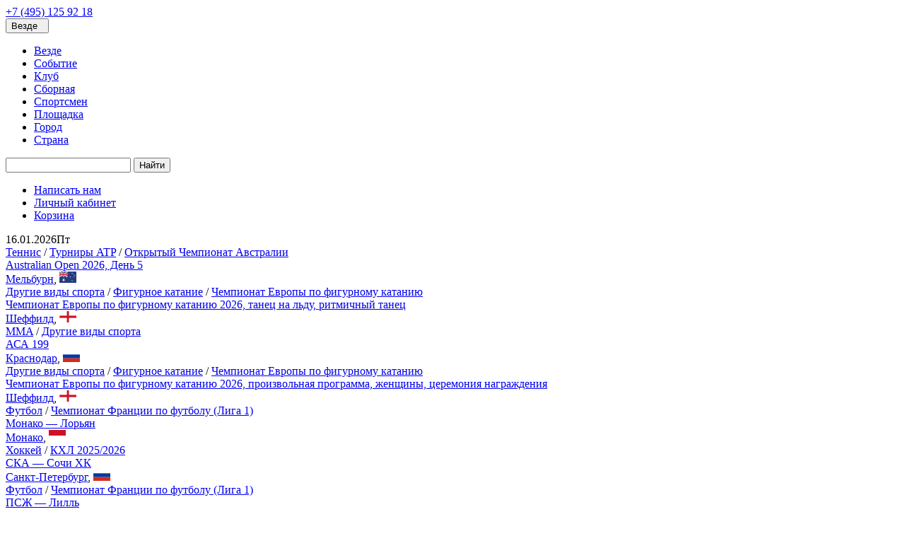

--- FILE ---
content_type: text/html; charset=UTF-8
request_url: https://sporttickets.online/city/447/Tiraspol/
body_size: 14767
content:
<!DOCTYPE html>
<html lang="ru-RU">
    <head>
        <meta charset="UTF-8" />
        <meta name="viewport" content="width=device-width, initial-scale=1.0" />
		<meta name="yandex-verification" content="819d6a832bc1ea6e" />

                    <title>Спортивные мероприятия в г. Тирасполь - Оригинальные Билеты в Наличии -  Sport Tickets Online</title>
            <meta name="description" content="Sport Tickets Online - сервис по продаже билетов на спортивные события по всему миру. Заказывайте билеты по телефону онлайн!">
            <meta name="keywords" content="билеты на спорт москва спортивные события купить онлайн">
            <meta name='robots' content='max-image-preview:large' />
<link rel='stylesheet' id='bootstrap-css' href='https://sporttickets.online/wp-content/plugins/ubs-corel/res/css/bootstrap.css?ver=3.1.0' type='text/css' media='all' />
<link rel='stylesheet' id='layerslider-css' href='https://sporttickets.online/wp-content/plugins/LayerSlider/static/layerslider/css/layerslider.css?ver=6.7.6' type='text/css' media='all' />
<link rel='stylesheet' id='bootstrap-theme-css' href='https://sporttickets.online/wp-content/themes/tsport/res/css/bootstrap-theme.css?1_23&#038;ver=6.5.7' type='text/css' media='all' />
<link rel='stylesheet' id='tsport-theme-css' href='https://sporttickets.online/wp-content/themes/tsport/style.css?1_23&#038;ver=6.5.7' type='text/css' media='all' />
<link rel='stylesheet' id='tsport-category-css' href='https://sporttickets.online/wp-content/themes/tsport/res/css/theme.category.css?1_23&#038;ver=6.5.7' type='text/css' media='all' />
<link rel='stylesheet' id='ubs-app-common-css' href='https://sporttickets.online/wp-content/plugins/ubs-corel/app/resources/css/ubs.common.compress.css?ver=202508191211' type='text/css' media='all' />
<script type="text/javascript" src="https://sporttickets.online/wp-includes/js/jquery/jquery.min.js?ver=3.7.1" id="jquery-core-js"></script>
<script type="text/javascript" src="https://sporttickets.online/wp-includes/js/jquery/jquery-migrate.min.js?ver=3.4.1" id="jquery-migrate-js"></script>
<meta name="generator" content="Powered by LayerSlider 6.7.6 - Multi-Purpose, Responsive, Parallax, Mobile-Friendly Slider Plugin for WordPress." />
<!-- LayerSlider updates and docs at: https://layerslider.kreaturamedia.com -->
            </head>

    <body class="archive category category-city category-129 info-detailed">

        <div class="wrapper" id="topBarWrapper">
            <header>
                <div id="topBar">

                    <div id="contactPhone" class="tblock"><span><a href="tel: +7 (495) 125 92 18"> +7 (495) 125 92 18</a></span></div>
                    <div id="headSearch" class="tblock">
                                <div id="search-wrapper">
                        <form action="/search/" method="get">
                <input type="hidden" id="search_tag" name="tag" value="">
                <div class="input-group">
                                            <div class="input-group-btn">
                            <button type="button" class="btn btn-default dropdown-toggle" data-toggle="dropdown"
                                    aria-expanded="false">
                                <span class="search_tag_text">Везде</span>&nbsp;&nbsp;<span
                                        class="caret"></span></button>
                            <ul class="dropdown-menu search_tag_menu" role="menu">
                                                                        <li class="active"><a href="#"
                                                                                                             data-tag="">Везде</a>
                                        </li>
                                        <li><a
                                                    href="#" data-tag="event">Событие</a></li>
                                        <li><a
                                                    href="#" data-tag="team">Клуб</a></li>
                                        <li><a
                                                    href="#" data-tag="nteam">Сборная</a></li>
                                        <li><a
                                                    href="#" data-tag="athlete">Спортсмен</a>
                                        </li>
                                        <li>
                                            <a href="#" data-tag="playground">Площадка</a>
                                        </li>
                                        <li><a
                                                    href="#" data-tag="city">Город</a></li>
                                        <li><a
                                                    href="#" data-tag="country">Страна</a>
                                        </li>
                                                                    </ul>
                        </div><!-- /btn-group -->
                                        <input id="searchField" name="search" class="form-control width-wide ui-autocomplete-input"
                           type="text" autocomplete="off" placeholder=""
                           value="">
                    <span class="input-group-btn input-group-append">
                        <button type="submit" class="btn btn-danger text-center"
                                id="mainSearchButton">Найти</button>
                    </span>
                </div><!-- /input-group -->

                            </form>
        </div>

             
                    </div>

                    <ul id="headLinks" class="tblock">
                        <li><a href="#" id="headMail" class="contactus-mform" data-toggle="tooltip" data-placement="bottom" title="" data-original-title="Написать нам">Написать нам</a>
                        <li><a href="/profile/" id="headProfile" data-toggle="tooltip" data-placement="bottom" title="" data-original-title="Личный кабинет">Личный кабинет</a>                            
                        <li><a href="/checkout/" id="headCart" data-toggle="tooltip" data-placement="bottom" title="" data-original-title="Корзина">Корзина</a>                            
                    </ul> 

                </div>        

            </header>
        </div>
        <div id="calendarTop">    <div class="cal-cards">
        <div class="cal-pseudo cal-before"></div>

        <div class="cal-date">16.01.2026<span>Пт</span></div><div class="cal-event"><div class="cal-term">            <a href="https://sporttickets.online/tennis/">Теннис</a> /             <a href="https://sporttickets.online/tennis/turniry-atp-bilety/">Турниры ATP</a> /             <a href="https://sporttickets.online/tennis/turniry-atp-bilety/australian-open/">Открытый Чемпионат Австралии</a></div><div class="cal-name"><a href="/tennis/turniry-atp-bilety/australian-open/54085/">Australian Open 2026, День 5</a></div><div class="cal-place"><div class="event-place__city"><a href='/city/127/melbourne/'>Мельбурн</a>, <img src='/wp-content/uploads/ubs/country/117/australia.svg' width='24' alt="Флаг страны Австралия, в которой проходит событие"></div></div></div><div class="cal-event"><div class="cal-term">            <a href="https://sporttickets.online/other/">Другие виды спорта</a> /             <a href="https://sporttickets.online/figure-skating/">Фигурное катание</a> /             <a href="https://sporttickets.online/figure-skating/chempionat-evropy-po-figurnomu-kataniju-bilety/">Чемпионат Европы по фигурному катанию</a></div><div class="cal-name"><a href="/other/figure-skating/chempionat-evropy-po-figurnomu-kataniju-bilety/56534/">Чемпионат Европы по фигурному катанию 2026, танец на льду, ритмичный танец</a></div><div class="cal-place"><div class="event-place__city"><a href='/city/522/Sheffield/'>Шеффилд</a>, <img src='/wp-content/uploads/ubs/country/43/eng.svg' width='24' alt="Флаг страны Англия, в которой проходит событие"></div></div></div><div class="cal-event"><div class="cal-term">            <a href="https://sporttickets.online/mma-bilety/">MMA</a> /             <a href="https://sporttickets.online/other/">Другие виды спорта</a></div><div class="cal-name"><a href="/mma-bilety/other/57114/">АСА 199</a></div><div class="cal-place"><div class="event-place__city"><a href='/city/44/krasnodar/'>Краснодар</a>, <img src='/wp-content/uploads/ubs/country/6/russia1.svg' width='24' alt="Флаг страны Россия, в которой проходит событие"></div></div></div><div class="cal-event"><div class="cal-term">            <a href="https://sporttickets.online/other/">Другие виды спорта</a> /             <a href="https://sporttickets.online/figure-skating/">Фигурное катание</a> /             <a href="https://sporttickets.online/figure-skating/chempionat-evropy-po-figurnomu-kataniju-bilety/">Чемпионат Европы по фигурному катанию</a></div><div class="cal-name"><a href="/other/figure-skating/chempionat-evropy-po-figurnomu-kataniju-bilety/56535/">Чемпионат Европы по фигурному катанию 2026, произвольная программа, женщины, церемония награждения</a></div><div class="cal-place"><div class="event-place__city"><a href='/city/522/Sheffield/'>Шеффилд</a>, <img src='/wp-content/uploads/ubs/country/43/eng.svg' width='24' alt="Флаг страны Англия, в которой проходит событие"></div></div></div><div class="cal-event"><div class="cal-term">            <a href="https://sporttickets.online/football/">Футбол</a> /             <a href="https://sporttickets.online/football/ligue1/">Чемпионат Франции по футболу (Лига 1)</a></div><div class="cal-name"><a href="/football/ligue1/55604/">Монако — Лорьян</a></div><div class="cal-place"><div class="event-place__city"><a href='/city/208/monaco/'>Монако</a>, <img src='/wp-content/uploads/ubs/country/148/monaco-indonesia.svg' width='24' alt="Флаг страны Монако, в которой проходит событие"></div></div></div><div class="cal-event"><div class="cal-term">            <a href="https://sporttickets.online/hockey/">Хоккей</a> /             <a href="https://sporttickets.online/hockey/khl/">КХЛ 2025/2026</a></div><div class="cal-name"><a href="/hockey/khl/55011/">СКА — Сочи ХК</a></div><div class="cal-place"><div class="event-place__city"><a href='/city/37/sankt-peterburg/'>Санкт-Петербург</a>, <img src='/wp-content/uploads/ubs/country/6/russia1.svg' width='24' alt="Флаг страны Россия, в которой проходит событие"></div></div></div><div class="cal-event"><div class="cal-term">            <a href="https://sporttickets.online/football/">Футбол</a> /             <a href="https://sporttickets.online/football/ligue1/">Чемпионат Франции по футболу (Лига 1)</a></div><div class="cal-name"><a href="/football/ligue1/55620/">ПСЖ — Лилль</a></div><div class="cal-place"><div class="event-place__city"><a href='/city/119/paris/'>Париж</a>, <img src='/wp-content/uploads/ubs/country/45/frace.svg' width='24' alt="Флаг страны Франция, в которой проходит событие"></div></div></div><div class="cal-date">17.01.2026<span>Сб</span></div><div class="cal-event"><div class="cal-term">            <a href="https://sporttickets.online/tennis/">Теннис</a> /             <a href="https://sporttickets.online/tennis/turniry-atp-bilety/">Турниры ATP</a> /             <a href="https://sporttickets.online/tennis/turniry-atp-bilety/australian-open/">Открытый Чемпионат Австралии</a></div><div class="cal-name"><a href="/tennis/turniry-atp-bilety/australian-open/54086/">Australian Open 2026, День 6</a></div><div class="cal-place"><div class="event-place__city"><a href='/city/127/melbourne/'>Мельбурн</a>, <img src='/wp-content/uploads/ubs/country/117/australia.svg' width='24' alt="Флаг страны Австралия, в которой проходит событие"></div></div></div><div class="cal-event"><div class="cal-term">            <a href="https://sporttickets.online/football/">Футбол</a> /             <a href="https://sporttickets.online/football/english-premier-league/">Чемпионат Англии по футболу (Английская Премьер-Лига)</a></div><div class="cal-name"><a href="/football/english-premier-league/54739/">Манчестер Юнайтед — Манчестер Сити</a></div><div class="cal-place"><div class="event-place__city"><a href='/city/48/manchester/'>Манчестер</a>, <img src='/wp-content/uploads/ubs/country/43/eng.svg' width='24' alt="Флаг страны Англия, в которой проходит событие"></div></div></div><div class="cal-event"><div class="cal-term">            <a href="https://sporttickets.online/other/">Другие виды спорта</a> /             <a href="https://sporttickets.online/figure-skating/">Фигурное катание</a> /             <a href="https://sporttickets.online/figure-skating/chempionat-evropy-po-figurnomu-kataniju-bilety/">Чемпионат Европы по фигурному катанию</a></div><div class="cal-name"><a href="/other/figure-skating/chempionat-evropy-po-figurnomu-kataniju-bilety/56536/">Чемпионат Европы по фигурному катанию 2026, произвольная программа, мужчины, церемония награждения</a></div><div class="cal-place"><div class="event-place__city"><a href='/city/522/Sheffield/'>Шеффилд</a>, <img src='/wp-content/uploads/ubs/country/43/eng.svg' width='24' alt="Флаг страны Англия, в которой проходит событие"></div></div></div><div class="cal-event"><div class="cal-term">            <a href="https://sporttickets.online/basketball/">Баскетбол</a> /             <a href="https://sporttickets.online/basketball/vtb-league/">Единая Лига ВТБ</a></div><div class="cal-name"><a href="/basketball/vtb-league/56164/">Пари Нижний Новгород БК — Автодор</a></div><div class="cal-place"><div class="event-place__city"><a href='/city/47/nnov/'>Нижний Новгород</a>, <img src='/wp-content/uploads/ubs/country/6/russia1.svg' width='24' alt="Флаг страны Россия, в которой проходит событие"></div></div></div><div class="cal-event"><div class="cal-term">            <a href="https://sporttickets.online/football/">Футбол</a> /             <a href="https://sporttickets.online/football/la-liga/">Чемпионат Испании по футболу (Ла Лига)</a></div><div class="cal-name"><a href="/football/la-liga/55638/">Реал Мадрид — Леванте</a></div><div class="cal-place"><div class="event-place__city"><a href='/city/27/madrid/'>Мадрид</a>, <img src='/wp-content/uploads/ubs/country/44/spain.svg' width='24' alt="Флаг страны Испания, в которой проходит событие"></div></div></div><div class="cal-event"><div class="cal-term">            <a href="https://sporttickets.online/football/">Футбол</a> /             <a href="https://sporttickets.online/football/serie-a/">Чемпионат Италии по футболу (Серия А)</a></div><div class="cal-name"><a href="/football/serie-a/54361/">Удинезе — Интер</a></div><div class="cal-place"><div class="event-place__city"><a href='/city/150/udine/'>Удине</a>, <img src='/wp-content/uploads/ubs/country/94/italy.svg' width='24' alt="Флаг страны Италия, в которой проходит событие"></div></div></div><div class="cal-event"><div class="cal-term">            <a href="https://sporttickets.online/football/">Футбол</a> /             <a href="https://sporttickets.online/football/english-premier-league/">Чемпионат Англии по футболу (Английская Премьер-Лига)</a></div><div class="cal-name"><a href="/football/english-premier-league/54605/">Ливерпуль ФК — Бернли</a></div><div class="cal-place"><div class="event-place__city"><a href='/city/49/liverpool/'>Ливерпуль</a>, <img src='/wp-content/uploads/ubs/country/43/eng.svg' width='24' alt="Флаг страны Англия, в которой проходит событие"></div></div></div><div class="cal-event"><div class="cal-term">            <a href="https://sporttickets.online/football/">Футбол</a> /             <a href="https://sporttickets.online/football/english-premier-league/">Чемпионат Англии по футболу (Английская Премьер-Лига)</a></div><div class="cal-name"><a href="/football/english-premier-league/54662/">Тоттенхэм Хотспур — Вест Хэм Юнайтед</a></div><div class="cal-place"><div class="event-place__city"><a href='/city/24/london/'>Лондон</a>, <img src='/wp-content/uploads/ubs/country/43/eng.svg' width='24' alt="Флаг страны Англия, в которой проходит событие"></div></div></div><div class="cal-event"><div class="cal-term">            <a href="https://sporttickets.online/football/">Футбол</a> /             <a href="https://sporttickets.online/football/english-premier-league/">Чемпионат Англии по футболу (Английская Премьер-Лига)</a></div><div class="cal-name"><a href="/football/english-premier-league/54701/">Челси — Брентфорд</a></div><div class="cal-place"><div class="event-place__city"><a href='/city/24/london/'>Лондон</a>, <img src='/wp-content/uploads/ubs/country/43/eng.svg' width='24' alt="Флаг страны Англия, в которой проходит событие"></div></div></div><div class="cal-event"><div class="cal-term">            <a href="https://sporttickets.online/football/">Футбол</a> /             <a href="https://sporttickets.online/football/bundesliga/">Чемпионат Германии по футболу (Бундеслига)</a></div><div class="cal-name"><a href="/football/bundesliga/55881/">Кёльн — Майнц 05</a></div><div class="cal-place"><div class="event-place__city"><a href='/city/225/Kjoln/'>Кёльн</a>, <img src='/wp-content/uploads/ubs/country/93/germany.svg' width='24' alt="Флаг страны Германия, в которой проходит событие"></div></div></div><div class="cal-event"><div class="cal-term">            <a href="https://sporttickets.online/football/">Футбол</a> /             <a href="https://sporttickets.online/football/bundesliga/">Чемпионат Германии по футболу (Бундеслига)</a></div><div class="cal-name"><a href="/football/bundesliga/55897/">Боруссия Дортмунд — Санкт-Паули</a></div><div class="cal-place"><div class="event-place__city"><a href='/city/76/dortmund/'>Дортмунд</a>, <img src='/wp-content/uploads/ubs/country/93/germany.svg' width='24' alt="Флаг страны Германия, в которой проходит событие"></div></div></div><div class="cal-event"><div class="cal-term">            <a href="https://sporttickets.online/volejbol-bilety/">Волейбол</a> /             <a href="https://sporttickets.online/volejbol-bilety/chempionat-rossii-po-volejbolu/">Чемпионат России по волейболу</a></div><div class="cal-name"><a href="/volejbol-bilety/chempionat-rossii-po-volejbolu/56948/">Зенит ВК — Динамо (Москва) ВК</a></div><div class="cal-place"><div class="event-place__city"><a href='/city/37/sankt-peterburg/'>Санкт-Петербург</a>, <img src='/wp-content/uploads/ubs/country/6/russia1.svg' width='24' alt="Флаг страны Россия, в которой проходит событие"></div></div></div><div class="cal-event"><div class="cal-term">            <a href="https://sporttickets.online/football/">Футбол</a> /             <a href="https://sporttickets.online/football/eredivisie-bilety/">Чемпионат Голландии по футболу (Эредивизи)</a></div><div class="cal-name"><a href="/football/eredivisie-bilety/54776/">Аякс — Гоу Эхед Иглс</a></div><div class="cal-place"><div class="event-place__city"><a href='/city/53/amsterdam/'>Амстердам</a>, <img src='/wp-content/uploads/ubs/country/122/netherland.svg' width='24' alt="Флаг страны Нидерланды, в которой проходит событие"></div></div></div><div class="cal-event"><div class="cal-term">            <a href="https://sporttickets.online/hockey/">Хоккей</a> /             <a href="https://sporttickets.online/hockey/khl/">КХЛ 2025/2026</a></div><div class="cal-name"><a href="/hockey/khl/54943/">Динамо Москва ХК — Динамо Минск ХК</a></div><div class="cal-place"><div class="event-place__city"><a href='/city/23/moscow/'>Москва</a>, <img src='/wp-content/uploads/ubs/country/6/russia1.svg' width='24' alt="Флаг страны Россия, в которой проходит событие"></div></div></div><div class="cal-event"><div class="cal-term">            <a href="https://sporttickets.online/hockey/">Хоккей</a> /             <a href="https://sporttickets.online/hockey/khl/">КХЛ 2025/2026</a></div><div class="cal-name"><a href="/hockey/khl/54977/">Спарта Москва ХК — Торпедо НН</a></div><div class="cal-place"><div class="event-place__city"><a href='/city/23/moscow/'>Москва</a>, <img src='/wp-content/uploads/ubs/country/6/russia1.svg' width='24' alt="Флаг страны Россия, в которой проходит событие"></div></div></div><div class="cal-event"><div class="cal-term">            <a href="https://sporttickets.online/hockey/">Хоккей</a> /             <a href="https://sporttickets.online/hockey/khl/">КХЛ 2025/2026</a></div><div class="cal-name"><a href="/hockey/khl/55405/">Адмирал — Металлург Мг</a></div><div class="cal-place"><div class="event-place__city"><a href='/city/291/vladivostok/'>Владивосток</a>, <img src='/wp-content/uploads/ubs/country/6/russia1.svg' width='24' alt="Флаг страны Россия, в которой проходит событие"></div></div></div><div class="cal-event"><div class="cal-term">            <a href="https://sporttickets.online/hockey/">Хоккей</a> /             <a href="https://sporttickets.online/hockey/khl/">КХЛ 2025/2026</a></div><div class="cal-name"><a href="/hockey/khl/55440/">Амур — Ак Барс</a></div><div class="cal-place"><div class="event-place__city"><a href='/city/108/khabarovsk/'>Хабаровск</a>, <img src='/wp-content/uploads/ubs/country/6/russia1.svg' width='24' alt="Флаг страны Россия, в которой проходит событие"></div></div></div><div class="cal-event"><div class="cal-term">            <a href="https://sporttickets.online/hockey/">Хоккей</a> /             <a href="https://sporttickets.online/hockey/khl/">КХЛ 2025/2026</a></div><div class="cal-name"><a href="/hockey/khl/55474/">Локомотив Ярославль — Шанхай Дрэгонс ХК (Куньлунь)</a></div><div class="cal-place"><div class="event-place__city"><a href='/city/98/yaroslavl/'>Ярославль</a>, <img src='/wp-content/uploads/ubs/country/6/russia1.svg' width='24' alt="Флаг страны Россия, в которой проходит событие"></div></div></div><div class="cal-event"><div class="cal-term">            <a href="https://sporttickets.online/hockey/">Хоккей</a> /             <a href="https://sporttickets.online/hockey/khl/">КХЛ 2025/2026</a></div><div class="cal-name"><a href="/hockey/khl/55111/">Сибирь ХК — Нефтехимик</a></div><div class="cal-place"><div class="event-place__city"><a href='/city/274/novosibirsk/'>Новосибирск</a>, <img src='/wp-content/uploads/ubs/country/6/russia1.svg' width='24' alt="Флаг страны Россия, в которой проходит событие"></div></div></div><div class="cal-event"><div class="cal-term">            <a href="https://sporttickets.online/basketball/">Баскетбол</a> /             <a href="https://sporttickets.online/basketball/vtb-league/">Единая Лига ВТБ</a></div><div class="cal-name"><a href="/basketball/vtb-league/56227/">БЕТСИТИ Парма — ЦСКА ПБК</a></div><div class="cal-place"><div class="event-place__city"><a href='/city/34/perm/'>Пермь</a>, <img src='/wp-content/uploads/ubs/country/6/russia1.svg' width='24' alt="Флаг страны Россия, в которой проходит событие"></div></div></div><div class="cal-event"><div class="cal-term">            <a href="https://sporttickets.online/football/">Футбол</a> /             <a href="https://sporttickets.online/football/serie-a/">Чемпионат Италии по футболу (Серия А)</a></div><div class="cal-name"><a href="/football/serie-a/54208/">Наполи — Сассуоло ФК</a></div><div class="cal-place"><div class="event-place__city"><a href='/city/144/neapol/'>Неаполь</a>, <img src='/wp-content/uploads/ubs/country/94/italy.svg' width='24' alt="Флаг страны Италия, в которой проходит событие"></div></div></div><div class="cal-event"><div class="cal-term">            <a href="https://sporttickets.online/football/">Футбол</a> /             <a href="https://sporttickets.online/football/bundesliga/">Чемпионат Германии по футболу (Бундеслига)</a></div><div class="cal-name"><a href="/football/bundesliga/55833/">Лейпциг РБ — Бавария</a></div><div class="cal-place"><div class="event-place__city"><a href='/city/352/leipzig/'>Лейпциг</a>, <img src='/wp-content/uploads/ubs/country/93/germany.svg' width='24' alt="Флаг страны Германия, в которой проходит событие"></div></div></div><div class="cal-event"><div class="cal-term">            <a href="https://sporttickets.online/other/">Другие виды спорта</a> /             <a href="https://sporttickets.online/figure-skating/">Фигурное катание</a> /             <a href="https://sporttickets.online/figure-skating/chempionat-evropy-po-figurnomu-kataniju-bilety/">Чемпионат Европы по фигурному катанию</a></div><div class="cal-name"><a href="/other/figure-skating/chempionat-evropy-po-figurnomu-kataniju-bilety/56537/">Чемпионат Европы по фигурному катанию 2026, танцы на льду, произвольный танец, церемония награждения</a></div><div class="cal-place"><div class="event-place__city"><a href='/city/522/Sheffield/'>Шеффилд</a>, <img src='/wp-content/uploads/ubs/country/43/eng.svg' width='24' alt="Флаг страны Англия, в которой проходит событие"></div></div></div>
        <div class="cal-pseudo cal-after"></div>
    </div>
    <div id="calendarTopBtn"><a href="/calendar/">
            <div><h5>Календарь</h5><span>Все события</span></div>
        </a></div>
    </div>                        <div class="wrapper">
            <div id="mainmenu">
                <div id="brand-container">
                    <a href="/">Билеты на спортивные события по всему миру - Sport Tickets Online</a>
                </div>  
                    <ul id="menu-top-menu" class="primary-menu"><li id="menu-item-32" class="menu-item-football menu-item menu-item-has-children"><a href="/football/">Футбол</a>
<ul class="sub-menu">
	<li id="menu-item-34" class="menu-item"><a href="/football/champions-league/">Лига Чемпионов УЕФА</a></li>
	<li id="menu-item-35" class="menu-item"><a href="/football/russian-premier-league/">Чемпионат России (РПЛ)</a></li>
	<li id="menu-item-142" class="menu-item"><a href="/football/cup-of-russia/">Кубок России</a></li>
	<li id="menu-item-88" class="menu-item"><a href="/football/europa-league-football/">Лига Европы УЕФА</a></li>
	<li id="menu-item-92" class="menu-item"><a href="/football/english-premier-league/">Чемпионат Англии (АПЛ)</a></li>
	<li id="menu-item-136" class="menu-item"><a href="/football/fa-cup/">Кубок Англии</a></li>
	<li id="menu-item-89" class="menu-item"><a href="/football/supercup-uefa/">Суперкубок УЕФА</a></li>
	<li id="menu-item-93" class="menu-item"><a href="/football/bundesliga/">Чемпионат Германии (Бундеслига)</a></li>
	<li id="menu-item-138" class="menu-item"><a href="/football/dfb-pokal/">Кубок Германии</a></li>
	<li id="menu-item-86" class="menu-item"><a href="/football/european-championship/">Чемпионат Европы</a></li>
	<li id="menu-item-190" class="menu-item"><a href="/football/serie-a/">Чемпионат Италии (Серия А)</a></li>
	<li id="menu-item-140" class="menu-item"><a href="/football/coppa-italia/">Кубок Италии</a></li>
	<li id="menu-item-145" class="menu-item"><a href="/football/liga-nacii-uefa-bilety/">Лига Наций УЕФА</a></li>
	<li id="menu-item-189" class="menu-item"><a href="/football/la-liga/">Чемпионат Испании (Ла Лига)</a></li>
	<li id="menu-item-139" class="menu-item"><a href="/football/copadelrey/">Кубок Испании</a></li>
	<li id="menu-item-179" class="menu-item"><a href="/football/russian-supercup/">Суперкубок России</a></li>
	<li id="menu-item-192" class="menu-item"><a href="/football/ligue1/">Чемпионат Франции (Лига 1)</a></li>
	<li id="menu-item-143" class="menu-item"><a href="/football/kubok-francii-bilety/">Кубок Франции</a></li>
	<li id="menu-item-174" class="menu-item"><a href="/football/english-super-cup/">Суперкубок Англии</a></li>
	<li id="menu-item-188" class="menu-item"><a href="/football/eredivisie-bilety/">Чемпионат Голландии (Эредивизи)</a></li>
	<li id="menu-item-137" class="menu-item"><a href="/football/kubok-ligi/">Кубок Английской Лиги</a></li>
	<li id="menu-item-175" class="menu-item"><a href="/football/superkubok-germanii/">Суперкубок Германии</a></li>
	<li id="menu-item-191" class="menu-item"><a href="/football/world-championship/">Чемпионат мира</a></li>
	<li id="menu-item-144" class="menu-item"><a href="/football/kubok-francuzskoi-ligi/">Кубок Французской лиги</a></li>
	<li id="menu-item-177" class="menu-item"><a href="/football/superkubok-italii-bilety/">Суперкубок Италии</a></li>
	<li id="menu-item-146" class="menu-item"><a href="/football/mezhdunarodnyj-kubok-chempionov-international-champions-cup-bilety/">Международный Кубок Чемпионов</a></li>
	<li id="menu-item-135" class="menu-item"><a href="/football/kopa-amerika-bilety/">Кубок Америки (Копа)</a></li>
	<li id="menu-item-176" class="menu-item"><a href="/football/spanish-super-cup/">Суперкубок Испании</a></li>
	<li id="menu-item-134" class="menu-item"><a href="/football/clubniy-chempionat-mira/">Клубный чемпионат мира</a></li>
	<li id="menu-item-181" class="menu-item"><a href="/football/friendly/">Товарищеские матчи</a></li>
	<li id="menu-item-180" class="menu-item"><a href="/football/superkubok-francii/">Суперкубок Франции</a></li>
	<li id="menu-item-178" class="menu-item"><a href="/football/superkubok-portugalii/">Суперкубок Португалии</a></li>
</ul>
</li>
<li id="menu-item-33" class="menu-item-hockey menu-item menu-item-has-children"><a href="/hockey/">Хоккей</a>
<ul class="sub-menu">
	<li id="menu-item-36" class="menu-item"><a href="/hockey/khl/">КХЛ 2025/2026</a></li>
	<li id="menu-item-131" class="menu-item"><a href="/hockey/eurotour/">Еврохоккейтур</a></li>
	<li id="menu-item-171" class="menu-item"><a href="/hockey/eurotour/channel-one-cup/">Российский этап Еврохоккейтура</a></li>
	<li id="menu-item-160" class="menu-item"><a href="/hockey/nhl/">НХЛ</a></li>
	<li id="menu-item-202" class="menu-item"><a href="/hockey/eurotour/czech-hockey-games/">Чешские игры</a></li>
	<li id="menu-item-159" class="menu-item"><a href="/hockey/iihf-world-junior-championship/">Молодежный чемпионат мира</a></li>
	<li id="menu-item-201" class="menu-item"><a href="/hockey/world-championship-hockey/">Чемпионат мира</a></li>
	<li id="menu-item-203" class="menu-item"><a href="/hockey/eurotour/swedish-hockey-games/">Шведские игры</a></li>
	<li id="menu-item-204" class="menu-item"><a href="/hockey/u18-chempionat-mira/">Юниорский чемпионат мира</a></li>
	<li id="menu-item-157" class="menu-item"><a href="/hockey/kubok-mira-po-hokkeu-bilety/">Кубок мира</a></li>
	<li id="menu-item-154" class="menu-item"><a href="/hockey/eurotour/finland-hockey-games/">Кубок Карьяла</a></li>
</ul>
</li>
<li id="menu-item-48" class="menu-item-basketball menu-item menu-item-has-children"><a href="/basketball/">Баскетбол</a>
<ul class="sub-menu">
	<li id="menu-item-130" class="menu-item"><a href="/basketball/vtb-league/">Единая Лига ВТБ</a></li>
	<li id="menu-item-149" class="menu-item"><a href="/basketball/russian-cup/">Кубок России</a></li>
	<li id="menu-item-186" class="menu-item"><a href="/basketball/vtb-league/final-chetyreh/">Финал плей-офф Единой Лиги ВТБ 2026</a></li>
	<li id="menu-item-90" class="menu-item"><a href="/basketball/euroleague-uleb/">Евролига</a></li>
	<li id="menu-item-148" class="menu-item"><a href="/basketball/eurocup/">Кубок Европы</a></li>
	<li id="menu-item-185" class="menu-item"><a href="/basketball/euroleague-uleb/final-chetyreh-bilety/">Финал Четырех Евролиги</a></li>
	<li id="menu-item-150" class="menu-item"><a href="/basketball/nba/">НБА</a></li>
	<li id="menu-item-193" class="menu-item"><a href="/basketball/eurobasket/">Чемпионат Европы (Евробаскет)</a></li>
	<li id="menu-item-194" class="menu-item"><a href="/basketball/basketball-world-cup/">Чемпионат мира</a></li>
</ul>
</li>
<li id="menu-item-127" class="menu-item-formula menu-item menu-item-has-children"><a href="/formula-one/">Формула 1</a>
<ul class="sub-menu">
	<li id="menu-item-100" class="menu-item"><a href="/formula-one/formula-one-abu-dhabi/">Гран-при Абу-Даби</a></li>
	<li id="menu-item-101" class="menu-item"><a href="/formula-one/formula-one-australia/">Гран-при Австралии</a></li>
	<li id="menu-item-102" class="menu-item"><a href="/formula-one/austrian-gp/">Гран-при Австрии</a></li>
	<li id="menu-item-105" class="menu-item"><a href="/formula-one/formula-one-bahrain/">Гран-при Бахрейна</a></li>
	<li id="menu-item-106" class="menu-item"><a href="/formula-one/formula-one-belgium/">Гран-при Бельгии</a></li>
	<li id="menu-item-107" class="menu-item"><a href="/formula-one/formula-one-brasil/">Гран-при Бразилии</a></li>
	<li id="menu-item-108" class="menu-item"><a href="/formula-one/formula-one-united-kingdom/">Гран-при Великобритании</a></li>
	<li id="menu-item-109" class="menu-item"><a href="/formula-one/formula-one-hungary/">Гран-при Венгрии</a></li>
	<li id="menu-item-110" class="menu-item"><a href="/formula-one/formula-one-germany/">Гран-при Германии</a></li>
	<li id="menu-item-113" class="menu-item"><a href="/formula-one/formula-one-spain/">Гран-при Испании</a></li>
	<li id="menu-item-114" class="menu-item"><a href="/formula-one/formula-one-italy/">Гран-при Италии</a></li>
	<li id="menu-item-115" class="menu-item"><a href="/formula-one/formula-one-canada/">Гран-при Канады</a></li>
	<li id="menu-item-116" class="menu-item"><a href="/formula-one/formula-one-china/">Гран-при Китая</a></li>
	<li id="menu-item-118" class="menu-item"><a href="/formula-one/formula-one-malaysia/">Гран-при Малайзии</a></li>
	<li id="menu-item-119" class="menu-item"><a href="/formula-one/gran-pri-meksiki-bilety/">Гран-при Мексики</a></li>
	<li id="menu-item-120" class="menu-item"><a href="/formula-one/formula-one-monaco/">Гран-при Монако</a></li>
	<li id="menu-item-121" class="menu-item"><a href="/formula-one/gran-pri-rossii/">Гран-при России (Сочи)</a></li>
	<li id="menu-item-122" class="menu-item"><a href="/formula-one/formula-one-singapore/">Гран-при Сингапура</a></li>
	<li id="menu-item-123" class="menu-item"><a href="/formula-one/formula-one-usa/">Гран-при США</a></li>
	<li id="menu-item-124" class="menu-item"><a href="/formula-one/gran-pri-francii/">Гран-при Франции</a></li>
	<li id="menu-item-125" class="menu-item"><a href="/formula-one/formula-one-japan/">Гран-при Японии</a></li>
</ul>
</li>
<li id="menu-item-49" class="menu-item-biathlon menu-item menu-item-has-children"><a href="/biathlon/">Биатлон</a>
<ul class="sub-menu">
	<li id="menu-item-155" class="menu-item"><a href="/biathlon/ibu-world-cup/">Кубок мира</a></li>
	<li id="menu-item-197" class="menu-item"><a href="/biathlon/world-cup/">Чемпионат мира</a></li>
	<li id="menu-item-196" class="menu-item"><a href="/biathlon/biathlon-european-championship/">Чемпионат Европы</a></li>
	<li id="menu-item-396" class="menu-item"><a href="/biathlon/biathlon-russian-championship/">Чемпионат России</a></li>
	<li id="menu-item-397" class="menu-item"><a href="/biathlon/kubok-ibu/">Кубок IBU</a></li>
</ul>
</li>
<li id="menu-item-94" class="menu-item"><a href="/mma-bilety/">MMA</a></li>
<li id="menu-item-172" class="menu-item-tennis menu-item menu-item-has-children"><a href="/tennis/">Теннис</a>
<ul class="sub-menu">
	<li id="menu-item-132" class="menu-item"><a href="/tennis/turniry-atp-bilety/atp-world-tour-finals/">Итоговый турнир ATP</a></li>
	<li id="menu-item-164" class="menu-item"><a href="/tennis/turniry-atp-bilety/australian-open/">Открытый Чемпионат Австралии</a></li>
	<li id="menu-item-184" class="menu-item"><a href="/tennis/wimbledon/">Уимблдон</a></li>
	<li id="menu-item-133" class="menu-item"><a href="/tennis/turniry-wta-bilety/itogovyj-chempionat-wta-bilety/">Итоговый чемпионат WTA</a></li>
	<li id="menu-item-167" class="menu-item"><a href="/tennis/otkrytyj-chempionat-italii-internazionali-bnl-ditalia-bilety/">Открытый чемпионат Италии</a></li>
	<li id="menu-item-169" class="menu-item"><a href="/tennis/otkritiy-chempionat-francii-bilety/">Ролан Гаррос</a></li>
	<li id="menu-item-183" class="menu-item"><a href="/tennis/turniry-atp-bilety/">Турниры ATP</a></li>
	<li id="menu-item-168" class="menu-item"><a href="/tennis/us-open/">Открытый Чемпионат США</a></li>
	<li id="menu-item-151" class="menu-item"><a href="/tennis/davis-cup/">Кубок Дэвиса</a></li>
	<li id="menu-item-182" class="menu-item"><a href="/tennis/turniry-wta-bilety/">Турниры WTA</a></li>
	<li id="menu-item-166" class="menu-item"><a href="/tennis/otkrytyj-chempionat-ispanii-mutua-madrid-open-bilety/">Открытый чемпионат Испании</a></li>
	<li id="menu-item-152" class="menu-item"><a href="/tennis/kremlin-cup/">Кубок Кремля</a></li>
	<li id="menu-item-162" class="menu-item"><a href="/hockey/nhl/kubok-stjenli-bilety/">Кубок Стэнли</a></li>
	<li id="menu-item-165" class="menu-item"><a href="/tennis/dubai-duty-free-tennis-championships/">Открытый чемпионат Дубая</a></li>
	<li id="menu-item-153" class="menu-item"><a href="/tennis/fed-cup/">Кубок Федерации</a></li>
</ul>
</li>
<li id="menu-item-173" class="menu-item-figure menu-item menu-item-has-children"><a href="/figure-skating/">Фигурное</a>
<ul class="sub-menu">
	<li id="menu-item-198" class="menu-item"><a href="/figure-skating/chempionat-evropy-po-figurnomu-kataniju-bilety/">Чемпионат Европы</a></li>
	<li id="menu-item-199" class="menu-item"><a href="/figure-skating/chempionat-mira-po-figurnomu-kataniju-bilety/">Чемпионат мира</a></li>
	<li id="menu-item-844" class="menu-item"><a href="/figure-skating/grand-prix/">Гран-при</a></li>
	<li id="menu-item-200" class="menu-item"><a href="/figure-skating/bilety-chempionat-rossii-po-figurnom-kataniju/">Чемпионат России</a></li>
	<li id="menu-item-161" class="menu-item"><a href="/figure-skating/grand-prix/kubok-rostelecoma/">Ростелеком гран-при Золотой конек Москвы</a></li>
</ul>
</li>
<li id="menu-item-91" class="menu-item menu-item-has-children"><a href="#">Другие</a>
<ul class="sub-menu">
	<li id="menu-item-87" class="menu-item"><a href="/other/amerikanskij-futbol-bilety/">Американский футбол</a></li>
	<li id="menu-item-96" class="menu-item"><a href="/other/bejsbol-bilety/">Бейсбол</a></li>
	<li id="menu-item-50" class="menu-item"><a href="/boxing/">Бокс</a></li>
	<li id="menu-item-97" class="menu-item"><a href="/other/aquatics/">Водные виды спорта</a></li>
	<li id="menu-item-99" class="menu-item"><a href="/volejbol-bilety/">Волейбол</a></li>
	<li id="menu-item-98" class="menu-item"><a href="/other/gandbol-bilety/">Гандбол</a></li>
	<li id="menu-item-128" class="menu-item"><a href="/other/konkobejniy-sport-bilety/">Конькобежный спорт</a></li>
	<li id="menu-item-129" class="menu-item"><a href="/other/cricket/">Крикет</a></li>
	<li id="menu-item-156" class="menu-item"><a href="/other/cricket/icc-cricket-world-cup/">Кубок мира по крикету</a></li>
	<li id="menu-item-53" class="menu-item"><a href="/regbi-bilety/">Регби</a></li>
	<li id="menu-item-95" class="menu-item"><a href="/football/mls/">MLS</a></li>
	<li id="menu-item-170" class="menu-item"><a href="/other/aquatics/swimming/">Плавание</a></li>
	<li id="menu-item-163" class="menu-item"><a href="/olimpijskie-igry-bilety/">Олимп. игры</a></li>
	<li id="menu-item-187" class="menu-item"><a href="/other/gimnastika-bilety/hudozhestvennaja-gimnastika-bilety/">Художественная гимнастика</a></li>
</ul>
</li>
<li id="menu-item-47" class="fast-order menu-item"><a href="#">Быстрый заказ</a></li>
</ul>            </div>
        </div>
                <div class="wrapper">
            <div id="container">

    <div class="inside">
    <div id="content">
        <div id="block-info-447" class="b_info city_info city_Tiraspol">

                      

            <div class="b_info_content">

                <h1 class="b_info_title">
                    Билеты на спортивные мероприятия в г.  Тирасполь</h1>

                                

                    
                
            </div>


        </div>   

        <div id="top-list">
               


       
   
        </div>        
        <div id="events-list">  
            <form class="form-subscribe ubs-subscribe-form row" method="post">
    <input name="ubssrb_lang" type="hidden" value="ru"><input name="ubssrb_subject" type="hidden" value="Подписка на обновление"><input name="ubssrb_type" type="hidden" value="1"><input name="ubssrb_section" type="hidden" value="sport"><input name="ubssrb_item_id" type="hidden" value="447"><input name="ubssrb_tag" type="hidden" value="term">    <input type="hidden" name="action" value="ubs_subscribe_item">
    <input type="hidden" name="type" value="0">
    <div class="input-group col-lg-12">
    <div class="alert alert-warning ubs-subscribe-form-error hide">Что-то пошло не так, попробуйте позднее или обратитесь в службу поддержки. </div>
    <div class="alert alert-info ubs-subscribe-form-preload hide">Пожалуйста, дождитесь подтверждения отправки формы.</div>  
    <div class="alert alert-success ubs-subscribe-form-success hide">Спасибо за подписку!</div>
    </div>
            <div class="input-group col-lg-12">
            <input class="form-control" name="ubssrb_name" type="text" value="" placeholder="Ваше имя"/>
        </div>
        <div class="input-group col-lg-12 form-required">
        <input class="form-control" name="ubssrb_email" type="text" value="" placeholder="Ваш e-mail" data-required="email">
        <span class="input-group-btn input-group-append">
            <button class="btn btn-warning ubs-subscribe-submit" type="submit">Ok</button>
        </span>
    </div>
</form><p>Пока нет событий, оставьте свой email и мы сообщим о появлении событий</p>

        </div>


    </div><!--/ #content-->
    <div id="sidebar">
        
                
<div class="b_info_subscribe">
    <p>Подпишитесь, чтобы получать актуальную информацию о новых событиях, новостях и акциях рубрики  на нашем сайте: </p>
    <form class="form-subscribe ubs-subscribe-form row" method="post">
    <input name="ubssrb_lang" type="hidden" value="ru"><input name="ubssrb_subject" type="hidden" value="Подписка на рассылку">    <input type="hidden" name="action" value="ubs_subscribe_item">
    <input type="hidden" name="type" value="0">
    <div class="input-group col-lg-12">
    <div class="alert alert-warning ubs-subscribe-form-error hide">Что-то пошло не так, попробуйте позднее или обратитесь в службу поддержки. </div>
    <div class="alert alert-info ubs-subscribe-form-preload hide">Пожалуйста, дождитесь подтверждения отправки формы.</div>  
    <div class="alert alert-success ubs-subscribe-form-success hide">Спасибо за подписку!</div>
    </div>
            <div class="input-group col-lg-12">
            <input class="form-control" name="ubssrb_name" type="text" value="" placeholder="Ваше имя"/>
        </div>
        <div class="input-group col-lg-12 form-required">
        <input class="form-control" name="ubssrb_email" type="text" value="" placeholder="Ваш e-mail" data-required="email">
        <span class="input-group-btn input-group-append">
            <button class="btn btn-warning ubs-subscribe-submit" type="submit">Ok</button>
        </span>
    </div>
</form></div>
        
        

<div id="b-news" class="b_widget b_widget_success">
    <div class="b_widget_head">Новости:</div>

    <div class="b_widget_box">
        <ul class="b_widget_border">
                            <li id="news-3098" class="item-news"> 

                    <div class="item-name"><a href="https://sporttickets.online/sport/volejbol-bilety/chempionat-rossii-po-volejbolu/sygrany-matchi-17-tura-chempionata-rossii-po-volejbolu-zhenshiny-superliga/" title="Permalink to Сыграны матчи 17 тура чемпионата России по волейболу (Женщины, Суперлига)" rel="bookmark">Сыграны матчи 17 тура чемпионата России по волейболу (Женщины, Суперлига)</a></div>
                    <div class="item-date"> 15 января 2026</div>                             
                </li>

                            <li id="news-3097" class="item-news"> 

                    <div class="item-name"><a href="https://sporttickets.online/sport/volejbol-bilety/chempionat-rossii-po-volejbolu/rezultaty-18-go-tura-chempionata-rossii-po-volejbolu-v-muzhskoj-superlige/" title="Permalink to Результаты 18-го тура чемпионата России по волейболу в мужской Суперлиге" rel="bookmark">Результаты 18-го тура чемпионата России по волейболу в мужской Суперлиге</a></div>
                    <div class="item-date"> 15 января 2026</div>                             
                </li>

                            <li id="news-3096" class="item-news"> 

                    <div class="item-name"><a href="https://sporttickets.online/sport/other/lyjnye-gonki-bilety/fis-dala-nejtralnyj-status-eshe-odnomu-rossijskomu-sportsmenu/" title="Permalink to FIS дала нейтральный статус еще одному российскому спортсмену" rel="bookmark">FIS дала нейтральный статус еще одному российскому спортсмену</a></div>
                    <div class="item-date"> 14 января 2026</div>                             
                </li>

                            <li id="news-3095" class="item-news"> 

                    <div class="item-name"><a href="https://sporttickets.online/sport/hockey/khl/vchera-v-regulyarnom-chempionate-khl-proshlo-tri-vstrechi/" title="Permalink to Вчера в регулярном чемпионате КХЛ прошло три встречи" rel="bookmark">Вчера в регулярном чемпионате КХЛ прошло три встречи</a></div>
                    <div class="item-date"> 14 января 2026</div>                             
                </li>

                            <li id="news-3091" class="item-news"> 

                    <div class="item-name"><a href="https://sporttickets.online/sport/football/eredivisie-bilety/sygrany-matchi-18-tura-chempionata-niderlandov-po-futbolu-eredivizi-rezultaty/" title="Permalink to Сыграны матчи 18 тура чемпионата Нидерландов по футболу (Эредивизи) &#8212; результаты" rel="bookmark">Сыграны матчи 18 тура чемпионата Нидерландов по футболу (Эредивизи) &#8212; результаты</a></div>
                    <div class="item-date"> 13 января 2026</div>                             
                </li>

                    </ul>
    </div>                     

</div>
        

<div class="ls-box-container"><div id="layerslider_3" class="ls-wp-container fitvidsignore" style="width:370px;height:375px;margin:0 auto;margin-bottom: 0px;"><div class="ls-slide" data-ls="duration:5000;kenburnsscale:1.2;"><img width="503" height="510" src="https://sporttickets.online/wp-content/uploads/2024/07/khl.png" class="ls-bg" alt="Все матчи Континентальной Хоккейной Лиги КХЛ 2024 2025" decoding="async" loading="lazy" srcset="https://sporttickets.online/wp-content/uploads/2024/07/khl.png 503w, https://sporttickets.online/wp-content/uploads/2024/07/khl-296x300.png 296w" sizes="(max-width: 503px) 100vw, 503px" /><img width="503" height="510" src="https://sporttickets.online/wp-content/uploads/2024/07/khl.png" class="ls-tn" alt="Все матчи Континентальной Хоккейной Лиги КХЛ 2024 2025" decoding="async" loading="lazy" srcset="https://sporttickets.online/wp-content/uploads/2024/07/khl.png 503w, https://sporttickets.online/wp-content/uploads/2024/07/khl-296x300.png 296w" sizes="(max-width: 503px) 100vw, 503px" /><a href="http://sporttickets.online/hockey/khl/" target="_self" class="ls-link ls-link-on-top"></a></div></div></div>
<div class="ls-box-container"><div id="layerslider_4" class="ls-wp-container fitvidsignore" style="width:370px;height:375px;margin:0 auto;margin-bottom: 0px;"><div class="ls-slide" data-ls="kenburnsscale:1.2;"><img width="503" height="510" src="https://sporttickets.online/wp-content/uploads/2024/07/сбор-рос.png" class="ls-bg" alt="Все матчи сборной России по футболу" decoding="async" loading="lazy" srcset="https://sporttickets.online/wp-content/uploads/2024/07/сбор-рос.png 503w, https://sporttickets.online/wp-content/uploads/2024/07/сбор-рос-296x300.png 296w" sizes="(max-width: 503px) 100vw, 503px" /><a href="http://sporttickets.online/nteam/4/russian-national-football-team/" target="_self" class="ls-link ls-link-on-top"></a></div></div></div>
<div class="ls-box-container"><div id="layerslider_5" class="ls-wp-container fitvidsignore" style="width:370px;height:375px;margin:0 auto;margin-bottom: 0px;"></div></div>    
 



    </div>

</div>

 


<div id="catBar"><div id="catBarTitle"><div>Виды спорта</div></div>
    <ul>
        <li><a href="/football/" id="catBarFootball" data-toggle="tooltip" data-placement="right" title="" data-original-title="Футбол">Футбол</a></li>
        <li><a href="/hockey/" id="catBarHockey" data-toggle="tooltip" data-placement="right" title="" data-original-title="Хоккей">Хоккей</a></li>
        <li><a href="/basketball/" id="catBarBasketball" data-toggle="tooltip" data-placement="right" title="" data-original-title="Баскетбол">Баскетбол</a></li> 
        <li><a href="/biathlon/" id="catBarBiathlon" data-toggle="tooltip" data-placement="right" title="" data-original-title="Биатлон">Биатлон</a></li>
        <li><a href="/boxing/" id="catBarBoxing" data-toggle="tooltip" data-placement="right" title="" data-original-title="Бокс">Бокс</a></li>
        <li><a href="/volejbol-bilety/" id="catBarVball" data-toggle="tooltip" data-placement="right" title="" data-original-title="Воллейбол">Воллейбол</a></li>  
        <li><a href="/regbi-bilety/" id="catBarRegbi" data-toggle="tooltip" data-placement="right" title="" data-original-title="Регби">Регби</a></li>
        <li><a href="/tennis/" id="catBarTennis" data-toggle="tooltip" data-placement="right" title="" data-original-title="Теннис">Теннис</a></li>
        <li><a href="/figure-skating/" id="catBarFskating" data-toggle="tooltip" data-placement="right" title="" data-original-title="Фигурное катание">Фигурное катание</a></li>   
        <li><a href="/formula-one/" id="catBarFormula" data-toggle="tooltip" data-placement="right" title="" data-original-title="Формула 1">Формула 1</a></li>                        
    </ul>

</div>
<div id="linkMenu"><ul id="menu-epicenter-major" class="menu"><li id="menu-item-296" class="menu-item"><a href="/categories/">Виды спорта</a></li>
<li id="menu-item-291" class="menu-item"><a href="/country/">Страны</a></li>
<li id="menu-item-292" class="menu-item"><a href="/city/">Города</a></li>
<li id="menu-item-293" class="menu-item"><a href="/playground/">Площадки</a></li>
<li id="menu-item-294" class="menu-item"><a href="/team/">Клубы</a></li>
<li id="menu-item-295" class="menu-item"><a href="/nteam/">Сборные</a></li>
<li id="menu-item-297" class="menu-item"><a href="/athlete/">Спортсмены</a></li>
</ul></div>
</div>

</div>
<div class="wrapper">
    <footer>
        <div class="row">
            <div class="col-sm-2 col-sm-offset-1"><ul id="menu-epicenter-major-1" class="menu"><li class="menu-item"><a href="/categories/">Виды спорта</a></li>
<li class="menu-item"><a href="/country/">Страны</a></li>
<li class="menu-item"><a href="/city/">Города</a></li>
<li class="menu-item"><a href="/playground/">Площадки</a></li>
<li class="menu-item"><a href="/team/">Клубы</a></li>
<li class="menu-item"><a href="/nteam/">Сборные</a></li>
<li class="menu-item"><a href="/athlete/">Спортсмены</a></li>
</ul></div>
            <div class="col-sm-2"><ul id="menu-footer-menu3" class="menu"><li id="menu-item-298" class="menu-item"><a href="/group/">Для больших групп</a></li>
<li id="menu-item-299" class="menu-item"><a href="/contactus/">Контакты</a></li>
<li id="menu-item-300" class="menu-item"><a href="/shipping-and-payment/">Доставка и оплата</a></li>
<li id="menu-item-301" class="menu-item"><a href="/search/">Поиск</a></li>
<li id="menu-item-302" class="menu-item"><a href="/registration/">Регистрация</a></li>
<li id="menu-item-303" class="menu-item"><a href="/profile/">Профиль</a></li>
<li id="menu-item-304" class="menu-item"><a href="/calendar/">Календарь</a></li>
</ul></div>
            <div class="col-sm-6 col-sm-offset-1">
                <div id="fcontacts"><div class="row">
<!--<div class="col-sm-4">+7 (495) 125 92 18<span>пн-пт 10:00-19:00 (Мск), сб. 11:00-16:00 (Мск)</span></div>-->

<div class="col-sm-4">Адрес выдачи билетов<span>г. Москва, ул. Воронцовская, 
д35Б, корпус 1, офис 12</span></div>

<div class="col-sm-4 text-right"><a href="mailto:info@sporttickets.online">info@sporttickets.online</a></div>
</div></div>

            </div>
        </div>
        <hr>
        <div class="row">
            <div class="col-sm-5"><ul id="menu-footer-menu" class="menu"><li id="menu-item-305" class="menu-item"><a href="/football/">Футбол</a></li>
<li id="menu-item-306" class="menu-item"><a href="/hockey/">Хоккей</a></li>
<li id="menu-item-307" class="menu-item"><a href="/basketball/">Баскетбол</a></li>
<li id="menu-item-308" class="menu-item"><a href="/biathlon/">Биатлон</a></li>
<li id="menu-item-309" class="menu-item"><a href="/boxing/">Бокс</a></li>
</ul></div>
            <div class="col-sm-5">
                <div id="fsocial">
                    <div class="h5">Соц. сети</div>
                    <ul>
                        <li><a href="/" class="icons icon-vk">Вконтакте</a></li>
                    </ul>
                    
                    <div id="fcards"><i class="icon icon-visa"></i> <i class="icon icon-mc"></i> <i class="icon icon-mir"></i> <i class="icon icon-wm"></i> <i class="icon icon-ya"></i> <i class="icon icon-paypal"> <i class="icon icon-qiwi"></i></i><br><br><i class="icon icon-visaver"></i> <i class="icon icon-mcs"></i></div>
                </div>

                <div id="fsubsc">
                    <div class="h5">TS рассылка</div>
                    <p>Подпишитесь на рассылку, чтобы получать наши актуальные предложения и информацию по популярным спортивным событям </p><form class="form-subscribe ubs-subscribe-form row" method="post">
    <input name="ubssrb_lang" type="hidden" value="ru"><input name="ubssrb_subject" type="hidden" value="Подписка на рассылку">    <input type="hidden" name="action" value="ubs_subscribe_item">
    <input type="hidden" name="type" value="0">
    <div class="input-group col-lg-12">
    <div class="alert alert-warning ubs-subscribe-form-error hide">Что-то пошло не так, попробуйте позднее или обратитесь в службу поддержки. </div>
    <div class="alert alert-info ubs-subscribe-form-preload hide">Пожалуйста, дождитесь подтверждения отправки формы.</div>  
    <div class="alert alert-success ubs-subscribe-form-success hide">Спасибо за подписку!</div>
    </div>
            <div class="input-group col-lg-12">
            <input class="form-control" name="ubssrb_name" type="text" value="" placeholder="Ваше имя"/>
        </div>
        <div class="input-group col-lg-12 form-required">
        <input class="form-control" name="ubssrb_email" type="text" value="" placeholder="Ваш e-mail" data-required="email">
        <span class="input-group-btn input-group-append">
            <button class="btn btn-warning ubs-subscribe-submit" type="submit">Ok</button>
        </span>
    </div>
</form>                </div>

            </div> 
                <div id="fbrand-container">
                    <a href="/">Билеты на спортивные события по всему миру - Sport Tickets Online</a>
                </div>             
        </div>   
        <div class="row">
            <div class="col-sm-4"></div>
            <div class="col-sm-6">Используя этот сайт, Вы соглашаетесь с <a href="/terms-and-conditions/" target="_new">Положением об общих правилах</a>.</div>  
            <div class="col-sm-2 text-right">@2026</div>              
        </div>          
    </footer>
</div>
<!-- Yandex.Metrika counter -->
<script type="text/javascript" >
   (function(m,e,t,r,i,k,a){m[i]=m[i]||function(){(m[i].a=m[i].a||[]).push(arguments)};
   m[i].l=1*new Date();k=e.createElement(t),a=e.getElementsByTagName(t)[0],k.async=1,k.src=r,a.parentNode.insertBefore(k,a)})
   (window, document, "script", "https://mc.yandex.ru/metrika/tag.js", "ym");

   ym(53013796, "init", {
        clickmap:true,
        trackLinks:true,
        accurateTrackBounce:true,
        webvisor:true,
        ecommerce:"dataLayer"
   });
</script>
<noscript><div><img src="https://mc.yandex.ru/watch/53013796" style="position:absolute; left:-9999px;" alt="" /></div></noscript>
<!-- /Yandex.Metrika counter -->

<!-- Google tag (gtag.js) -->
<script async src="https://www.googletagmanager.com/gtag/js?id=G-HGXWND4898"></script>
<script>
  window.dataLayer = window.dataLayer || [];
  function gtag(){dataLayer.push(arguments);}
  gtag('js', new Date());

  gtag('config', 'G-HGXWND4898');
</script>    
<script type="text/javascript" src="https://sporttickets.online/wp-content/plugins/ubs-corel/res/js/bootstrap.js?d=20170501&amp;ver=3.0" id="bootstrap-js"></script>
<script type="text/javascript" id="ubs-app-common-js-extra">
/* <![CDATA[ */
var uAppComm = {"lang":"ru","curr":["&#8381;"],"unError":"\u0427\u0442\u043e-\u0442\u043e \u043f\u043e\u0448\u043b\u043e \u043d\u0435 \u0442\u0430\u043a... \u041f\u043e\u043f\u0440\u043e\u0431\u0443\u0439\u0442\u0435 \u043e\u0431\u043d\u043e\u0432\u0438\u0442\u044c \u0441\u0442\u0440\u0430\u043d\u0438\u0446\u0443 \u0438\u043b\u0438 \u043e\u0431\u0440\u0430\u0442\u0438\u0442\u0435\u0441\u044c \u0432 \u0441\u043b\u0443\u0436\u0431\u0443 \u043f\u043e\u0434\u0434\u0435\u0440\u0436\u043a\u0438.","orderNum":"\u041d\u043e\u043c\u0435\u0440 \u0432\u0430\u0448\u0435\u0433\u043e \u0437\u0430\u043a\u0430\u0437\u0430 ","user_auth":"","newPwdError":"\u041f\u0430\u0440\u043e\u043b\u044c \u0434\u043e\u043b\u0436\u0435\u043d \u0441\u043e\u0434\u0435\u0440\u0436\u0430\u0442\u044c \u043c\u0438\u043d\u0438\u043c\u0443\u043c 6 \u0441\u0438\u043c\u0432\u043e\u043b\u043e\u0432, \u0441\u043e\u0441\u0442\u043e\u044f\u0442\u044c \u0438\u0437 \u0446\u0438\u0444\u0440 \u0438 \u0431\u0443\u043a\u0432 \u043b\u0430\u0442\u0438\u043d\u0441\u043a\u043e\u0433\u043e \u0430\u043b\u0444\u0430\u0432\u0438\u0442\u0430.","samePwdError":"\u0421\u0442\u0430\u0440\u044b\u0439 \u0438 \u043d\u043e\u0432\u044b\u0439 \u043f\u0430\u0440\u043e\u043b\u044c \u0434\u043e\u043b\u0436\u044b \u043e\u0442\u043b\u0438\u0447\u0430\u0442\u044c\u0441\u044f."};
var uCommon = {"allitem":"\u041f\u043e\u043a\u0430\u0437\u0430\u0442\u044c \u0432\u0441\u0435","deleteitem":"\u0423\u0434\u0430\u043b\u0438\u0442\u044c","ymaps":null,"lang":"ru"};
var uChk = {"lang":"ru","ymaps":null,"yandexCounter":"53013796","curr":["&#8381;"]};
/* ]]> */
</script>
<script type="text/javascript" src="https://sporttickets.online/wp-content/plugins/ubs-corel/app/resources/js/ubs.common.compress.js?ver=202508191211" id="ubs-app-common-js"></script>
<script type="text/javascript" id="ubs-cart2-js-js-extra">
/* <![CDATA[ */
var tStrs = {"category":"<span class=\"crt-str-category\">\u041a\u0430\u0442\u0435\u0433\u043e\u0440\u0438\u044f: <\/span>","sub-category":"<span class=\"crt-str-subcategory\"><\/span>","sector":"<span class=\"crt-str-sect\">\u0421\u0435\u043a\u0442\u043e\u0440: <\/span>","sector2":"<span class=\"crt-str-sect2\">\u0421\u0435\u043a\u0442\u043e\u0440: <\/span>","pofd":"\u0414\u043e\u0441\u0442\u0430\u0432\u043a\u0430: ","pofd-city":"\u0413\u043e\u0440\u043e\u0434","pofd-adress":"\u0410\u0434\u0440\u0435\u0441 \u0434\u043e\u0441\u0442\u0430\u0432\u043a\u0438","deleteTickets":"\u0443\u0434\u0430\u043b\u0438\u0442\u044c","added_to_cart_order_lang":"checkout","added_to_cart_header":"\u0411\u0438\u043b\u0435\u0442\u044b \u0434\u043e\u0431\u0430\u0432\u043b\u0435\u043d\u044b \u0432 \u043a\u043e\u0440\u0437\u0438\u043d\u0443","added_to_cart_order":"\u043d\u0430\u0447\u0430\u0442\u044c \u043e\u0444\u043e\u0440\u043c\u043b\u0435\u043d\u0438\u0435 \u0437\u0430\u043a\u0430\u0437\u0430 \u2192","added_to_cart_continue":"\u2190 \u043f\u0440\u043e\u0434\u043e\u043b\u0436\u0438\u0442\u044c \u0432\u044b\u0431\u043e\u0440 \u0431\u0438\u043b\u0435\u0442\u043e\u0432","total":"\u0412\u0441\u0435\u0433\u043e: ","summcheckout":" \u043d\u0430 \u0441\u0443\u043c\u043c\u0443 ","totalcheckoutnull2":" \u043f\u043e\u0434 \u0437\u0430\u043a\u0430\u0437","totalcheckoutnull3":")","checkoutnull":"\u043f\u043e\u0434 \u0437\u0430\u043a\u0430\u0437","del":"x","curr":["&#8381;"],"yandexCounter":"53013796","sendError":"<p><strong>\u0418\u0437\u0432\u0438\u043d\u0438\u0442\u0435, \u043c\u044b \u043d\u0435 \u043c\u043e\u0436\u0435\u043c \u043e\u0431\u0440\u0430\u0431\u043e\u0442\u0430\u0442\u044c \u0432\u0430\u0448 \u0437\u0430\u043a\u0430\u0437. \u0421\u0438\u0441\u0442\u0435\u043c\u0430 \u0432\u0440\u0435\u043c\u0435\u043d\u043d\u043e \u043d\u0435\u0434\u043e\u0441\u0442\u0443\u043f\u043d\u0430.<br \/>\n<\/strong><\/p>\n<p>\u041f\u043e\u0436\u0430\u043b\u0443\u0439\u0441\u0442\u0430, \u043f\u043e\u043f\u0440\u043e\u0431\u0443\u0439\u0442\u0435 \u0441\u043c\u0435\u043d\u0438\u0442\u044c \u0431\u0440\u0430\u0443\u0437\u0435\u0440 \u0438\u043b\u0438 \u043f\u0440\u043e\u0441\u0442\u043e \u043f\u043e\u0434\u043e\u0436\u0434\u0430\u0442\u044c \u0438 \u043e\u0442\u043f\u0440\u0430\u0432\u0438\u0442\u044c \u0437\u0430\u043a\u0430\u0437 \u0435\u0449\u0435 \u0440\u0430\u0437. \u041a\u0440\u043e\u043c\u0435 \u044d\u0442\u043e\u0433\u043e, \u0412\u044b \u043c\u043e\u0436\u0435\u0442\u0435 \u043f\u043e\u0441\u043b\u0430\u0442\u044c \u0441\u0432\u043e\u0439 \u0437\u0430\u043f\u0440\u043e\u0441 \u043f\u043e \u044d\u043b\u0435\u043a\u0442\u0440\u043e\u043d\u043d\u043e\u0439 \u043f\u043e\u0447\u0442\u0435 <a href=\"mailto:order@sporttickets.online.ru\">order@sporttickets.online.ru<\/a> \u0438\u043b\u0438 \u043f\u043e\u0437\u0432\u043e\u043d\u0438\u0442\u044c \u043f\u043e \u043d\u043e\u043c\u0435\u0440\u0443 \u0442\u0435\u043b\u0435\u0444\u043e\u043d\u0430 \u0432 \u041c\u043e\u0441\u043a\u0432\u0435 +7 (495) 125 92 18.<\/p>\n","discount_diff_active":"\u0412\u043d\u0438\u043c\u0430\u043d\u0438\u0435! \u0410\u043a\u0446\u0438\u044f \u043d\u0435\u0430\u043a\u0442\u0438\u0432\u043d\u0430 <a data-obj=\"cat\" data-trigger=\"discount_diff_active\" class=\"ubs-cart-messtrg btn btn-sm btn-success\">\u041e\u041a<\/a>","discount_diff_rule":"\u0412\u043d\u0438\u043c\u0430\u043d\u0438\u0435! %link_before%\u0423\u0441\u043b\u043e\u0432\u0438\u044f \u0430\u043a\u0446\u0438\u0438%link_after% \u0438\u0437\u043c\u0435\u043d\u0438\u043b\u0438\u0441\u044c <a data-obj=\"cat\" data-trigger=\"discount_diff_rule\" class=\"ubs-cart-messtrg btn btn-sm btn-success\">\u041e\u041a, \u044f \u0443\u0432\u0438\u0434\u0435\u043b<\/a>","help_descr_before_checkout":"<img src=\"data:image\/png;base64,iVBORw0KGgoAAAANSUhEUgAAABAAAAAQCAYAAAAf8\/9hAAAAGXRFWHRTb2Z0d2FyZQBBZG9iZSBJbWFnZVJlYWR5ccllPAAAAyJpVFh0WE1MOmNvbS5hZG9iZS54bXAAAAAAADw\/eHBhY2tldCBiZWdpbj0i77u\/[base64]\/PhlQ11wAAAFPSURBVHjajJM7SANBFEU3MVFERAvBNHarWAki4qdSm1SmsLEURAQ7FZEEITaCNtqLgoUWsUpIk8JgYSM2gtiImsLOysIfqJj1jLyFQV+GDBzezuy7d+6ws14QBJ6Lz7Qfcb3\/[base64]\/atJdjz6h\/Vfwac9ZKyUafBrOsmpinmksStDSIS+w0ybHbg\/BesW9kJjWCajuEE8bPdF3PENCnaoR8eEN5qTT8CDADIypVSdt8vYAAAAABJRU5ErkJggg==\" \/> \u041d\u0430 TriTickets \u043d\u0435\u0442 \u0432\u043e\u0437\u043c\u043e\u0436\u043d\u043e\u0441\u0442\u0438 \u0437\u0430\u0431\u0440\u043e\u043d\u0438\u0440\u043e\u0432\u0430\u0442\u044c \u044d\u0442\u0438 \u0431\u0438\u043b\u0435\u0442\u044b \u0431\u0435\u0437 \u043e\u043f\u043b\u0430\u0442\u044b. \u041a\u0443\u043f\u0438\u0442\u0435 \u0441\u0432\u043e\u0438 \u0431\u0438\u043b\u0435\u0442\u044b, \u0434\u043e \u0442\u043e\u0433\u043e, \u043a\u0430\u043a \u043e\u043d\u0438 \u0431\u0443\u0434\u0443\u0442 \u0440\u0430\u0441\u043f\u0440\u043e\u0434\u0430\u043d\u044b!","user_auth":"","timer_checkout":"\u0412\u0440\u0435\u043c\u044f \u043d\u0430 \u043e\u0444\u043e\u0440\u043c\u043b\u0435\u043d\u0438\u0435 \u0437\u0430\u043a\u0430\u0437\u0430"};
/* ]]> */
</script>
<script type="text/javascript" src="https://sporttickets.online/wp-content/plugins/ubs-corel/app/resources/js/ubs.cart.compress.js?ver=202508191211" id="ubs-cart2-js-js"></script>
<script type="text/javascript" id="tsport-common-js-extra">
/* <![CDATA[ */
var tThm = {"show":"\u0412\u0441\u044f \u0441\u0442\u0430\u0442\u044c\u044f \u2228","hide":"\u0421\u043a\u0440\u044b\u0442\u044c \u0441\u0442\u0430\u0442\u044c\u044e \u2227","fastheader":"\u0411\u044b\u0441\u0442\u0440\u044b\u0439 \u0437\u0430\u043a\u0430\u0437","contactheader":"\u041e\u0431\u0440\u0430\u0442\u043d\u0430\u044f \u0441\u0432\u044f\u0437\u044c"};
/* ]]> */
</script>
<script type="text/javascript" src="https://sporttickets.online/wp-content/themes/tsport/res/js/theme.common.js?ver=3.0.20210403" id="tsport-common-js"></script>
<script type="text/javascript" src="https://sporttickets.online/wp-content/themes/tsport/res/js/ubs.watched.js?ver=3.0" id="watched-js"></script>
<script type="text/javascript" src="https://sporttickets.online/wp-content/themes/tsport/res/js/jquery.dataTables.min.js?ver=3.0" id="dataTables-js"></script>
<script type="text/javascript" src="https://sporttickets.online/wp-content/themes/tsport/res/js/dataTables.responsive.js?ver=3.0" id="table-responsive-js"></script>
<script type="text/javascript" id="tsport-category-js-extra">
/* <![CDATA[ */
var tCtg = {"loadingRecords":"\u0417\u0430\u0433\u0440\u0443\u0437\u043a\u0430 \u0441\u043e\u0431\u044b\u0442\u0438\u0439...","processing":"","paginateFirst":"\u043f\u0435\u0440\u0432.","paginateLast":"\u043f\u043e\u0441\u043b.","lengthMenu1":"\u041f\u043e\u043a\u0430\u0437\u0430\u0442\u044c","lengthMenu2":"\u0441\u043e\u0431\u044b\u0442\u0438\u0439","info1":"\u0421\u043e\u0431\u044b\u0442\u0438\u044f \u0441","info2":"\u0434\u043e","info3":"\u0438\u0437"};
/* ]]> */
</script>
<script type="text/javascript" src="https://sporttickets.online/wp-content/themes/tsport/res/js/theme.category.js?ver=3.0" id="tsport-category-js"></script>
<script type="text/javascript" src="https://sporttickets.online/wp-content/plugins/ubs-search/res/js/bootstrap-typeahead.js?ver=3.0" id="typeahead-js"></script>
<script type="text/javascript" id="ubs-search-common-js-extra">
/* <![CDATA[ */
var ubsSearch = {"autocomplete":"1"};
/* ]]> */
</script>
<script type="text/javascript" src="https://sporttickets.online/wp-content/plugins/ubs-search/res/js/ubs.search.auto.js?ver=1.0" id="ubs-search-common-js"></script>
<script type="text/javascript" src="https://sporttickets.online/wp-content/themes/tsport/res/js/theme.calendar.js?ver=6.5.7" id="theme-calendar-js"></script>
<script type="text/javascript" id="layerslider-greensock-js-extra">
/* <![CDATA[ */
var LS_Meta = {"v":"6.7.6"};
/* ]]> */
</script>
<script type="text/javascript" src="https://sporttickets.online/wp-content/plugins/LayerSlider/static/layerslider/js/greensock.js?ver=1.19.0" id="layerslider-greensock-js" defer></script>
<script type="text/javascript" src="https://sporttickets.online/wp-content/plugins/LayerSlider/static/layerslider/js/layerslider.kreaturamedia.jquery.js?ver=6.7.6" id="layerslider-js" defer></script>
<script type="text/javascript" id="layerslider-js-after">
/* <![CDATA[ */
var lsjQuery = jQuery;lsjQuery(document).ready(function() {
if(typeof lsjQuery.fn.layerSlider == "undefined") {
if( window._layerSlider && window._layerSlider.showNotice) { 
window._layerSlider.showNotice('layerslider_3','jquery');
}
} else {
lsjQuery("#layerslider_3").layerSlider({createdWith: '6.7.6', sliderVersion: '6.7.6', allowFullscreen: false, skin: 'v6', showCircleTimer: false, skinsPath: 'https://sporttickets.online/wp-content/plugins/LayerSlider/static/layerslider/skins/'});
}
});
var lsjQuery = jQuery;lsjQuery(document).ready(function() {
if(typeof lsjQuery.fn.layerSlider == "undefined") {
if( window._layerSlider && window._layerSlider.showNotice) { 
window._layerSlider.showNotice('layerslider_4','jquery');
}
} else {
lsjQuery("#layerslider_4").layerSlider({createdWith: '6.7.6', sliderVersion: '6.7.6', allowFullscreen: false, skin: 'v6', showCircleTimer: false, skinsPath: 'https://sporttickets.online/wp-content/plugins/LayerSlider/static/layerslider/skins/'});
}
});
var lsjQuery = jQuery;lsjQuery(document).ready(function() {
if(typeof lsjQuery.fn.layerSlider == "undefined") {
if( window._layerSlider && window._layerSlider.showNotice) { 
window._layerSlider.showNotice('layerslider_5','jquery');
}
} else {
lsjQuery("#layerslider_5").layerSlider({createdWith: '6.7.6', sliderVersion: '6.7.6', allowFullscreen: false, skin: 'v6', showCircleTimer: false, skinsPath: 'https://sporttickets.online/wp-content/plugins/LayerSlider/static/layerslider/skins/'});
}
});
/* ]]> */
</script>
<script type="text/javascript" src="https://sporttickets.online/wp-content/plugins/LayerSlider/static/layerslider/js/layerslider.transitions.js?ver=6.7.6" id="layerslider-transitions-js" defer></script>

</body>

</html>


--- FILE ---
content_type: image/svg+xml
request_url: https://sporttickets.online/wp-content/uploads/ubs/country/117/australia.svg
body_size: 1647
content:
<?xml version="1.0" encoding="utf-8"?>
<!-- Generator: Adobe Illustrator 24.1.2, SVG Export Plug-In . SVG Version: 6.00 Build 0)  -->
<svg version="1.1" id="Слой_1" xmlns="http://www.w3.org/2000/svg" xmlns:xlink="http://www.w3.org/1999/xlink" x="0px" y="0px"
	 width="100px" height="66.5454559px" viewBox="0 0 100 66.5454559" style="enable-background:new 0 0 100 66.5454559;"
	 xml:space="preserve">
<rect x="-0.1931051" style="fill:#263B7F;" width="100.1931076" height="66.5454559"/>
<g>
	<rect x="-0.1889721" style="fill:#263B7F;" width="49.6069107" height="32.9530525"/>
	<polygon style="fill:#F7F8F8;" points="-0.1931051,3.5749667 43.4031219,32.9530525 49.4275284,32.9530525 49.4275284,29.0746899 
		6.2909164,0 -0.1931051,0 	"/>
	<polygon style="fill:#F7F8F8;" points="49.4275284,3.5749667 5.8258457,32.9530525 -0.1931051,32.9530525 -0.1931051,29.0746899 
		42.9380226,0 49.4275284,0 	"/>
	<polygon style="fill:#D81F33;" points="-0.1889721,2.1958668 14.9985495,12.4016695 17.5841827,11.5706244 0.0714548,0 
		-0.1889721,0 	"/>
	<polygon style="fill:#D81F33;" points="45.529995,0 28.7773304,11.6351452 31.1005821,12.637723 49.0799866,0 49.0055923,0 	"/>
	<polygon style="fill:#D81F33;" points="3.3568869,32.9530525 20.1095753,21.3179092 17.7863216,20.3153305 -0.1931051,32.9530525 
		-0.1186867,32.9530525 	"/>
	<polygon style="fill:#D81F33;" points="49.4194145,30.4155903 34.2319183,20.2097855 31.6462593,21.0408306 49.158989,32.611454 
		49.4194145,32.611454 	"/>
	<rect x="20.5095196" style="fill:#F7F8F8;" width="8.234745" height="32.9530525"/>
	<rect x="-0.1889721" y="11.0019512" style="fill:#F7F8F8;" width="49.6069107" height="10.6325407"/>
	<rect x="22.1465511" style="fill:#CF2027;" width="4.9110889" height="32.9530525"/>
	<rect x="-0.1889721" y="13.1890802" style="fill:#CF2027;" width="49.6069107" height="6.5701513"/>
</g>
<polygon style="fill:#FDFDFC;" points="25.1446781,39.1203651 26.6373329,45.5126686 31.7581272,42.9190483 28.4986439,48.296524 
	33.3914986,51.4546623 27.834362,51.7679405 28.8148537,58.2997055 25.1446781,53.3128738 21.4745064,58.2997055 
	22.4550209,51.7679405 16.8978596,51.4546623 21.7907162,48.296524 18.5312576,42.9190483 23.6520271,45.5126686 "/>
<polygon style="fill:#FDFDFC;" points="75.1088715,6.9132152 75.7433777,9.6304693 77.9201431,8.5279684 76.5345688,10.8138504 
	78.6144562,12.1562939 76.2522049,12.2894907 76.669014,15.0660191 75.1088715,12.946208 73.5487442,15.0660191 
	73.9655457,12.2894907 71.6032944,12.1562939 73.6831512,10.8138504 72.2976303,8.5279684 74.4743805,9.6304693 "/>
<polygon style="fill:#FDFDFC;" points="87.7332077,17.5690136 88.3677063,20.2862682 90.5444794,19.1837654 89.158905,21.4696465 
	91.2387924,22.8120918 88.8765335,22.9452877 89.2933426,25.721817 87.7332077,23.6020069 86.1730728,25.721817 
	86.5898743,22.9452877 84.2276306,22.8120918 86.3074875,21.4696465 84.9219666,19.1837654 87.0987091,20.2862682 "/>
<polygon style="fill:#FDFDFC;" points="63.8371506,27.6387424 64.4716492,30.3559952 66.6484222,29.2534943 65.2628479,31.5393753 
	67.3427353,32.8818207 64.9804764,33.0150185 65.3972855,35.7915459 63.8371506,33.6717606 62.2770195,35.7915459 
	62.693821,33.0150185 60.3315735,32.8818207 62.4114304,31.5393753 61.0259094,29.2534943 63.2026558,30.3559952 "/>
<polygon style="fill:#FDFDFC;" points="75.1088715,48.7105827 75.7433777,51.4278374 77.9201431,50.3253326 76.5345688,52.6112137 
	78.6144562,53.9536629 76.2522049,54.0868568 76.669014,56.8633842 75.1088715,54.7435989 73.5487442,56.8633842 
	73.9655457,54.0868568 71.6032944,53.9536629 73.6831512,52.6112137 72.2976303,50.3253326 74.4743805,51.4278374 "/>
<polygon style="fill:#FDFDFC;" points="84.7274094,30.2917423 85.0899658,31.8442917 86.3336792,31.2143497 85.5420303,32.5204544 
	86.7304001,33.2874832 85.3806763,33.3635941 85.6188126,34.9500313 84.7274094,33.7388382 83.8359985,34.9500313 
	84.0741348,33.3635941 82.7244339,33.2874832 83.912796,32.5204544 83.1211166,31.2143497 84.3648911,31.8442917 "/>
</svg>


--- FILE ---
content_type: image/svg+xml
request_url: https://sporttickets.online/wp-content/uploads/ubs/country/43/eng.svg
body_size: 616
content:
<?xml version="1.0" encoding="utf-8"?>
<!-- Generator: Adobe Illustrator 24.1.2, SVG Export Plug-In . SVG Version: 6.00 Build 0)  -->
<svg version="1.1" id="Слой_1" xmlns="http://www.w3.org/2000/svg" xmlns:xlink="http://www.w3.org/1999/xlink" x="0px" y="0px"
	 width="100px" height="66.5454559px" viewBox="0 0 100 66.5454559" style="enable-background:new 0 0 100 66.5454559;"
	 xml:space="preserve">
<g>
	<g>
		<defs>
			<rect id="SVGID_1_" x="0.5064" y="-0.0067231" width="99.4935989" height="66.2444458"/>
		</defs>
		<clipPath id="SVGID_2_">
			<use xlink:href="#SVGID_1_"  style="overflow:visible;"/>
		</clipPath>
		<rect x="0.5064" y="-0.0067231" style="clip-path:url(#SVGID_2_);fill:#FFFFFF;" width="99.4614334" height="66.2444458"/>
		<rect x="44.2670021" y="-0.0067231" style="clip-path:url(#SVGID_2_);fill:#CE1124;" width="11.9080544" height="66.2444458"/>
		<rect x="0.5064" y="26.5083542" style="clip-path:url(#SVGID_2_);fill:#CE1124;" width="99.4614334" height="13.2142935"/>
	</g>
</g>
<g>
	<path style="fill:#BCBCBC;" d="M99.4935989,0.4377213v65.6077271H0.5064V0.4377213H99.4935989 M99.9935989-0.0622787H0.0064
		v66.6077271h99.9871979V-0.0622787L99.9935989-0.0622787z"/>
</g>
</svg>


--- FILE ---
content_type: image/svg+xml
request_url: https://sporttickets.online/wp-content/uploads/ubs/country/148/monaco-indonesia.svg
body_size: 589
content:
<?xml version="1.0" encoding="utf-8"?>
<!-- Generator: Adobe Illustrator 24.1.2, SVG Export Plug-In . SVG Version: 6.00 Build 0)  -->
<svg version="1.1" id="Слой_1" xmlns="http://www.w3.org/2000/svg" xmlns:xlink="http://www.w3.org/1999/xlink" x="0px" y="0px"
	 width="100px" height="66.5454559px" viewBox="0 0 100 66.5454559" style="enable-background:new 0 0 100 66.5454559;"
	 xml:space="preserve">
<g>
	<g>
		<defs>
			<rect id="SVGID_1_" x="0" y="-0.0606054" width="99.9935989" height="66.6666641"/>
		</defs>
		<clipPath id="SVGID_2_">
			<use xlink:href="#SVGID_1_"  style="overflow:visible;"/>
		</clipPath>
		<rect x="0" y="-0.0608851" style="clip-path:url(#SVGID_2_);fill:#CE1126;" width="99.9935989" height="33.3336143"/>
		<rect x="0" y="33.272728" style="clip-path:url(#SVGID_2_);fill:#FFFFFF;" width="99.9935989" height="33.3333321"/>
	</g>
</g>
<g>
	<path style="fill:#BCBCBC;" d="M99.4935989,0.4377213v65.6077271H0.5064V0.4377213H99.4935989 M99.9935989-0.0622787H0.0064
		v66.6077271h99.9871979V-0.0622787L99.9935989-0.0622787z"/>
</g>
</svg>
